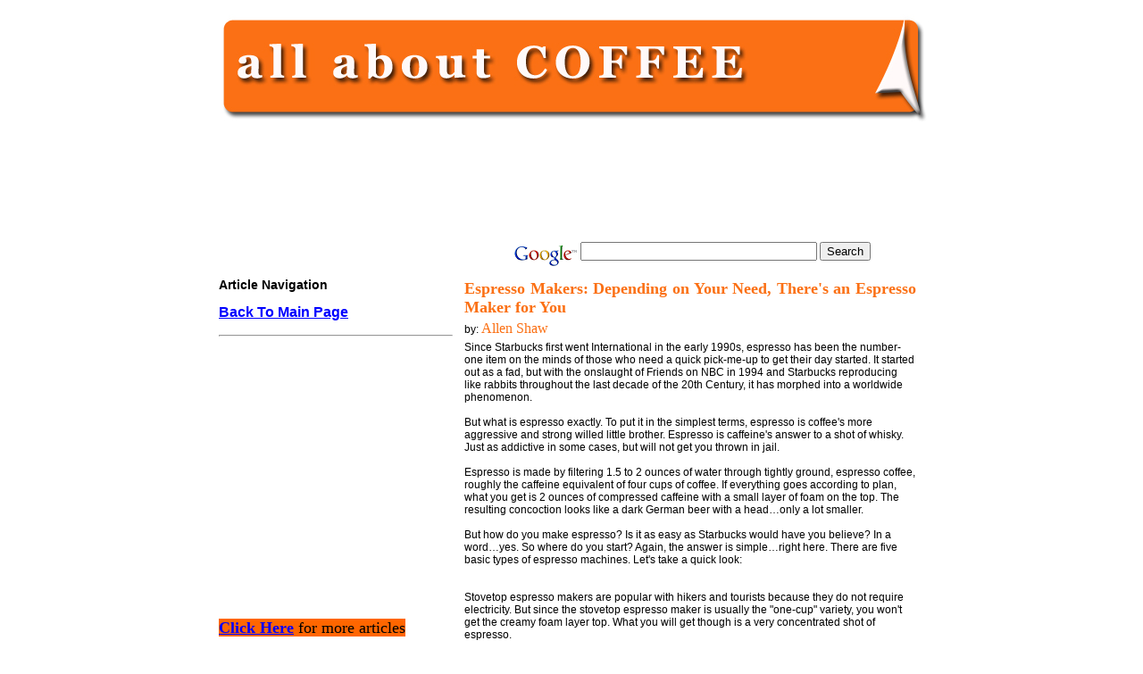

--- FILE ---
content_type: text/html
request_url: http://harrenterprise.com/vault/coffee/espresso-makers--depending-on-your-need--there-s-an-espre.html
body_size: 10269
content:
<!DOCTYPE HTML PUBLIC "-//W3C//DTD HTML 4.01 Transitional//EN"
"http://www.w3.org/TR/html4/loose.dtd">
<html>
<head>

<title>Coffee Information</title>

<style type="text/css">
<!--
.style2 {font-size: 12px;
	font-family: Arial, Helvetica, sans-serif;
}
.style4 {
	font-size: 18px;
	font-weight: bold;
	color: #FF6600;
}
.style6 {color: #000000}
.style7 {font-size: 12px;
	font-family: Arial, Helvetica, sans-serif;
	font-weight: bold;
}
.style23 {font-size: 14px;
	font-family: Arial, Helvetica, sans-serif;
	font-weight: bold;
}
a:link {
	color: #0000FF;
}
a:visited {
	color: #0000FF;
}
-->
</style>
<noscript><img referrerpolicy="no-referrer-when-downgrade" src="https://harrenterprise.com/piwik/matomo.php?idsite=1&amp;rec=1" style="border:0" alt="" /></noscript><script type="text/javascript" src="https://harrenterprise.com/anascript.js"></script></head>

<body>
<div align="center">
  <p><a href="index.html">
  <img border="0" src="banner1.jpg" width="800" height="120"></a></p>
  <table width="800" border="0" cellspacing="0" cellpadding="5">
    <tr>
      <td colspan="2">
	  
	    <div align="center">
	     <script type="text/javascript"><!--
google_ad_client = " pub-5618645015609605";
google_ad_width = 728;
google_ad_height = 90;
google_ad_format = "728x90_as";
google_ad_type = "text_image";
google_ad_channel ="";
google_color_border = "336699";
google_color_bg = "FFFFFF";
google_color_link = "0000FF";
google_color_url = "008000";
google_color_text = "000000";
//--></script>
<script type="text/javascript"
  src="http://pagead2.googlesyndication.com/pagead/show_ads.js">
         </script>   
	  &nbsp;</div></td>
    </tr>
    <tr>
      <td width="260" valign="top"><p>&nbsp;
	  
	  
	  </p><div align="left"><span class="style23">
        <p align="left" class="style23">Article Navigation </p>
        <a href="index.html"><font size="3">Back To 
          Main Page </font> </a> 
        <p></span></div>
        <p align="left"><hr /></p>
        <p align="left"><script type="text/javascript"><!--
google_ad_client = " pub-5618645015609605";
google_ad_width = 250;
google_ad_height = 250;
google_ad_format = "250x250_as";
google_ad_type = "text";
google_ad_channel ="";
google_color_border = "FFFFFF";
google_color_bg = "FFFFFF";
google_color_link = "0000FF";
google_color_url = "008000";
google_color_text = "000000";
//--></script>
              <script type="text/javascript"
  src="http://pagead2.googlesyndication.com/pagead/show_ads.js">
            </script>	  </p>
            &nbsp;<p align="left"><b><a href="index.html"><font size="4">
      <span style="background-color: #FF6600">Click Here</span></font></a></b><font size="4"><span style="background-color: #FF6600"> 
      for more articles</span></font></td>
      <td width="514" valign="top"><div align="left">
          <table width="99%" height="114">
            <tr>
              <td height="45"><span class="style7"><!-- Search Google -->
<center>
<form method="get" action="http://www.google.com/custom" target="_top">
<table bgcolor="#ffffff">
<tr><td nowrap="nowrap" valign="top" align="left" height="32">
<a href="http://www.google.com/">
<img src="http://www.google.com/logos/Logo_25wht.gif" border="0" alt="Google" align="middle" width="75" height="32"></img></a>
<input type="text" name="q" size="31" maxlength="255" value=""></input>
<input type="submit" name="sa" value="Search"></input>
<input type="hidden" name="client" value=" pub-5618645015609605"></input>
<input type="hidden" name="forid" value="1"></input>
<input type="hidden" name="ie" value="ISO-8859-1"></input>
<input type="hidden" name="oe" value="ISO-8859-1"></input>
<input type="hidden" name="cof" value="GALT:#008000;GL:1;DIV:#336699;VLC:663399;AH:center;BGC:FFFFFF;LBGC:336699;ALC:0000FF;LC:0000FF;T:000000;GFNT:0000FF;GIMP:0000FF;FORID:1;"></input>
<input type="hidden" name="hl" value="en"></input>
</td></tr></table>
</form>
</center>
<!-- Search Google -->
</span></td>
            </tr>
            <tr>
              <td align="left" height="22"><div align="justify"><span class="style7">
                <font color="#FB7014" size="4" face="Tahoma">Espresso Makers: Depending on Your Need, There's an Espresso Maker for You</font></span></div></td>
            </tr>
            <tr>
              <td align="left" height="19"><div align="justify"><span class="style2">by: 
                <font size="3" face="Times New Roman" color="#FB7014">Allen Shaw</font></span></div></td>
            </tr>
            <tr>
              <td align="left" height="12"><span class="style2">Since Starbucks first went International in the early 1990s, espresso has been the number-one item on the minds of those who need a quick pick-me-up to get their day started. It started out as a fad, but with the onslaught of Friends on NBC in 1994 and Starbucks reproducing like rabbits throughout the last decade of the 20th Century, it has morphed into a worldwide phenomenon. <br><br>But what is espresso exactly. To put it in the simplest terms, espresso is coffee's more aggressive and strong willed little brother. Espresso is caffeine's answer to a shot of whisky. Just as addictive in some cases, but will not get you thrown in jail. <br><br>Espresso is made by filtering 1.5 to 2 ounces of water through tightly ground, espresso coffee, roughly the caffeine equivalent of four cups of coffee. If everything goes according to plan, what you get is 2 ounces of compressed caffeine with a small layer of foam on the top. The resulting concoction looks like a dark German beer with a head�only a lot smaller. <br><br>But how do you make espresso? Is it as easy as Starbucks would have you believe? In a word�yes. So where do you start? Again, the answer is simple�right here. There are five basic types of espresso machines. Let's take a quick look: <br><br><br>Stovetop espresso makers are popular with hikers and tourists because they do not require electricity. But since the stovetop espresso maker is usually the "one-cup" variety, you won't get the creamy foam layer top. What you will get though is a very concentrated shot of espresso. <br><br><br>Steam powered espresso makers work a lot like the stovetop variety but is fashioned more like the standard pump driven espresso makers. Still convenient for tourists and hikers, the steam powered espresso maker is not as popular with this crowd because of its bulky size. <br><br><br>The piston driven espresso maker is the grandfather of all espresso makers and the reason most espresso comes with a foamy top. Invented in 1938 by Achille Gaggia, the piston driven maker is still a good way to make espresso, though not often used. This kind of of espresso maker is sold as an antique as often as it is the caffeine junkie's primary maker. <br><br><br>Pump driven espresso makers are the offshoot of the piston driven variety and the most popular maker in commercial settings. Usually hooked up directly to the building's plumbing, pump driven makers heat the water as it is filtered through the coffee and uses a built in shot timer to help insure every shot of espresso is exactly the same. <br><br><br>Automatic espresso makers are becoming increasingly popular because the machine does almost everything for you. Automatic machines consistently produce the same espresso shot every time and require less fine-tuning than commercial makers. In addition, this expensive but consistent alternative to your daily trek to the corner coffe house does everything from grinding the beans to disposing of the spent grounds. The only thing the user has to do is turn on the machine. <br><br>Now that you know how to make espresso, how do you decide what your favorite concoction is? After all Starbucks has more varieties of espresso than Baskin Robbins does ice cream. You do not want to make a fool of yourself when you when you are late for work and don't have time to make your morning wake-me-up at home. Yo need to feel confident and proud when you walk up to the conter and ask for: <br><br><br>ESPRESSO - For those who prefer the simple things in life, a single shot of espresso, no foam, is probably best. <br><br><br>ESRESSO DOPIO � Or a double espresso is for those days when you just cannot wake up. <br><br><br>If you are feeling a need for some balance in your life, try an ESPRESSO MACCHIATO (a single or double shot of espresso with a whipped cream top). <br><br><br>For those sweet and sour days, try an ESPRESSO ROMANO, a single shot of espresso topped with a sliced lemon peel. <br><br><br>For amateur espresso drinkers who prefer a foamier, creamier, more chocolaty taste than a straight shot of espresso, CAPPUCCINO, CAF� LATTE and MOCHA CAPPUCCINO is probably the safest bet. <br><br>So now that you know everything there is to know about espresso and why there seems to be a Starbucks on every corner of every city in every state in every country in the world, you can decide whether you want to join in on this worldwide phenomenon. But beware...if you decide not to join the crowd on this one, you will likely be left behind. A caffeine-powered work force is what made the world what it is today. <br><br>
 <br>
 <br>
 About the author:<br>
 
  Allen Shaw is a successful author who provides information on <a href="http://www.a1-coffee-makers.com/espresso-makers.htm">espresso makers</a> for <a href="http://www.a1-coffee-makers.com">A1 Coffee Makers</a>. "I am the news director at USA News Network and have been working as freelance writer for 2 years. I've been published in a few magazines, newspapers and websites and my specialty up to this point has been movie and music reviews." <br></font>
  <br>
  <br>
  <font size="-2">Circulated by <a href=http://www.article-emporium.com>Article Emporium</a></font>
  <hr size=-1>
  <br>
  </span></td>
            </tr>
            </table>
        </div>        <p align="left">&nbsp;        </p>
      </td>
    </tr>
  </table>
  <hr width="800" noshade>
  <span class="style6"><br>
  <span class="style2">&copy;2005 - All Rights Reserved</span></span></div>
</body>
</html>



--- FILE ---
content_type: text/html; charset=utf-8
request_url: https://www.google.com/recaptcha/api2/aframe
body_size: 265
content:
<!DOCTYPE HTML><html><head><meta http-equiv="content-type" content="text/html; charset=UTF-8"></head><body><script nonce="jTphG_junSoy0ijypMC58w">/** Anti-fraud and anti-abuse applications only. See google.com/recaptcha */ try{var clients={'sodar':'https://pagead2.googlesyndication.com/pagead/sodar?'};window.addEventListener("message",function(a){try{if(a.source===window.parent){var b=JSON.parse(a.data);var c=clients[b['id']];if(c){var d=document.createElement('img');d.src=c+b['params']+'&rc='+(localStorage.getItem("rc::a")?sessionStorage.getItem("rc::b"):"");window.document.body.appendChild(d);sessionStorage.setItem("rc::e",parseInt(sessionStorage.getItem("rc::e")||0)+1);localStorage.setItem("rc::h",'1768510358506');}}}catch(b){}});window.parent.postMessage("_grecaptcha_ready", "*");}catch(b){}</script></body></html>